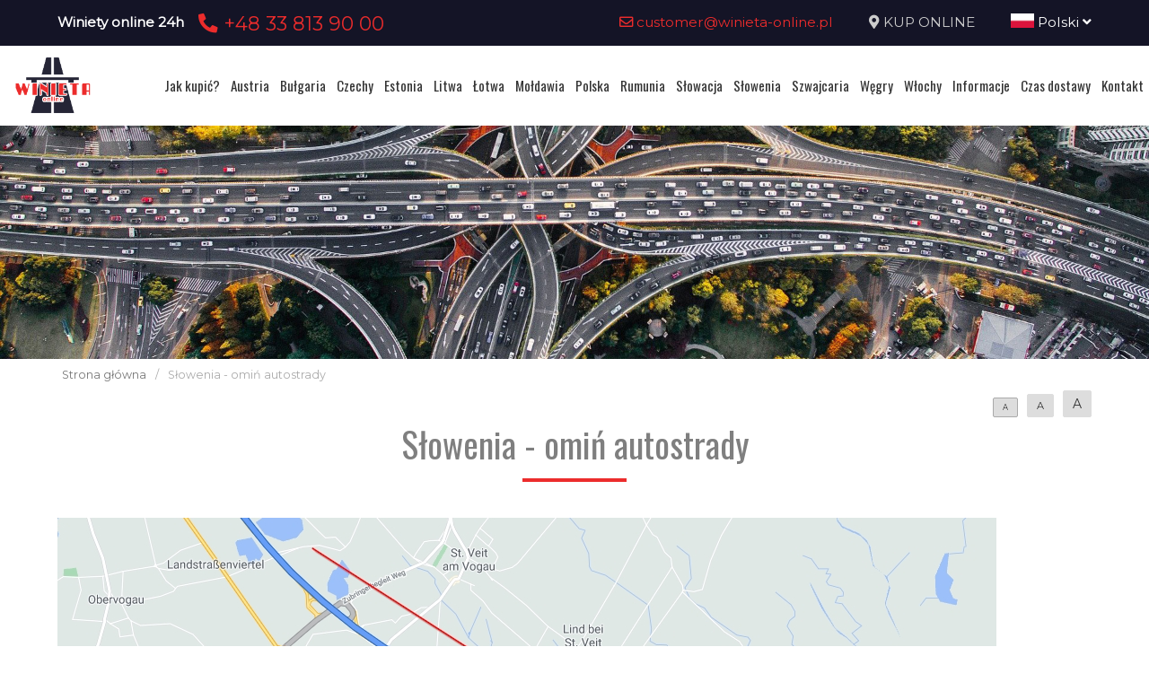

--- FILE ---
content_type: text/html; charset=UTF-8
request_url: https://www.sloveniawinieta.pl/slowenia-omin-autostrady
body_size: 6655
content:
<!DOCTYPE html>
<html lang="pl">
<head>
	<title>Słowenia - omiń autostrady</title>
<meta http-equiv="content-type" content="text/html; charset=utf-8">
<meta name="keywords" content=",winieta słowenia,winieta słowenia 2024,winieta słowenia cena,winieta słowenia gdzie kupić,winieta słowenia online,winieta słowenia 2024 cena,winieta słowenia 2024,winieta słowenia kamper,winieta słowenia 10 dni,winieta słowenia najtaniej,winieta słowenia koszt,winieta słowenia bus,winieta do słowenii,winieta do słowenii online,winieta do słowacji,winiety do słowenii,winieta słoweńska,słowenia bez winiety,winieta słowenia bus,przejazd słowenia bez winiety,slowenia bez winiety,winieta słowenia cena,winieta słowenia,słowenia winieta gdzie kupić,winieta słowenia auto z przyczepą,winieta słowenia na granicy,winieta słowenia na ile dni,słowenia winiety na jakie drogi,winieta na słowenię online,winiety na słowenię gdzie kupić,jaka winieta na busa słowenia,winieta słowenia na busa,winieta na motocykl słowenia,winieta słowenia koszt,słowenia winieta cena,winieta słowenia ceny,słowenia winieta online,winieta w słowenii,winiety w słowenii da się ominąć,winiety w słowenii gdzie kupić,e winieta słowenia 2024,e-winieta słowenia,e-winieta słowenia cena,e-winieta słowenia gdzie kupić,winieta po słowacku,winieta słowenia gdzie kupić,winiety słowenia gdzie kupić,winiety słowenia gdzie kupić w austrii,winiety słowenia gdzie kupić w polsce,winieta słowenia 2024 gdzie kupić,winiety słowenia 2024 gdzie kupić,gdzie kupić winiety słowenia,gdzie kupić winiety słowenia 2024,gdzie kupić winiety słowenia 2024,winieta słowenia ile kosztuje,winieta słowenia kamper,winieta słowenia ceny,słowenia winieta,winieta słowenia na busa,winieta w słowenii,jaka winieta na busa słowenia,winieta do słowenii,winieta do słowenii online,winieta słowenia dars,winieta do słowacji,winieta słowenia jak sprawdzic waznosc,winiety słowenia jak kupić,słowenia winiety jak ominąć 2024,słowenia winiety jak ominąć 2024,jak kupić winietę słowenia,jak sprawdzić czy winieta jest aktywna słowenia,winieta słowenia koszt,słowenia winieta gdzie kupić,rodzaje winiet słowenia,jakie winiety w słowenii,słowenia winieta cena,winieta słoweńska,winieta słowenia,słowacja kiedy winieta,winieta słowenia 2024,winieta słowenia na granicy,winieta słowenia elektroniczna,winieta slowenska,winiety słowenia ile kosztuje,winieta słowenia na ile dni,ile kosztuje winieta słowenia,ile kosztuje winieta słowenia 2024,słowenia winieta online,słowenia winieta elektroniczna,zakup winiety słowenia,słowenia bez winiety,słowenia winiety,jak ominąć autostradę w słowenii,winieta słowenia,winieta słowenia z polski,winiety słowenia,bez granica,bez nazwy czerwone wino,winieta słowenia bez przekleństw,winieta słowenia bez planu,winieta słowenia 2024,winieta słowenia ue boom,winieta słowenia ue w,winieta słowenia ue 5.2,winieta słowenia na żywo,winieta słowenia na świecie,winieta słowenia na 4,winieta słowenia po polsku,winieta słowenia po angielsku,jak kupic winiete slowacja,jak ominąć autostradę w słowenii,jak kupić winietę na słowenię,jak ominąć autostradę w słowenii 2024,winieta słowenia jak zrobić,winieta słowenia jak wygląda,winieta słowenia jak zacząć,winieta słowenia jak działa,jak winieta słowenia 2024,jak winieta słowenia polska,jak winieta słowenia 2024,słowenia bez winiety,winiety słowenia 2024,słowenia winiety,winieta słowenia 2024,winieta słowenia który gra,który winieta słowenia dla dzieci,najładniejsze koty na świecie,którzy winieta słowenia po polsku,którzy winieta słowenia po angielsku,słowenia w 5 dni,kto wieden,kto podróże,winieta słowenia kto zjadł ciasteczka,winieta słowenia kto ostatni,winieta słowenia kto zjadł ciasteczka z pudełeczka,winieta słowenia kto nie pije,kto winieta słowenia film,kto winieta słowenia polska,winiety na chorwację,winieta na slowacje,winieta słowenia ile zelis,winieta słowenia ile kosztuje,ile winieta słowenia 2024,ile winieta słowenia 2024,ile winieta słowenia polska,dokąd dojdziemy,dokąd gdzie,dokąd odpłynęły,dokąd na wakacje,winieta słowenia dokąd nocą tupta jeż,winieta słowenia dokąd idziesz,winieta słowenia dokąd nocą,dokąd winieta słowenia polska,dokąd winieta słowenia 2024,dokąd ide,winieta słowenia co zwiedzać,co winieta słowenia 2024,co winieta słowenia 2024,co winieta słowenia zwiedzanie,winieta słowenia czemu nie masz v-dolców,winieta słowenia czemu nie,czemu winieta słowenia zwiastun,czemu winieta słowenia 2024,czechy winiety,winieta słowenia skąd obojętność która każ,skąd winieta słowenia polska,winieta słowenia,winieta słowenia 2024,winiety słowenia 2024,do chorwacji bez winiet,do chorwacji przez niemcy,do chorwacji przez austrie,do chorwacji przez słowenię,winieta słowenia do nieba,winieta słowenia do 100,winieta słowacja,e winiety,e winieta austria,winieta słowenia w polsce,winieta słowenia w łodzi,winieta słowenia od zera,odprawa szwajcaria,winieta słowenia przed meczem,gdzie kupić winiety,gdzie na slowacje,gdzie na wakacje samochodem,winieta słowenia gdzie obejrzeć,winieta słowenia gdzie oglądać,gdzie winieta słowenia 2024,gdzie winieta słowenia zwiedzanie,gdzie bądź słowenia,winieta słowenia,winieta słowacja,która winieta słowenia dla dzieci,winiety słowenia,których winieta słowenia dla dzieci,dlaczego czesi są bogatsi,winieta słowenia dlaczego ja,winieta słowenia dlaczego nie,winieta słowenia dlaczego nie ma,dlaczego winieta słowenia zwiedzanie,jak kupić winiety do chorwacji,winieta słowenia jaki wybrać,winieta słowenia jaki wybrac,winieta słowenia jaki tu spokój,jaki winieta słowenia 2024,jaki winieta słowenia dla dzieci,jaki winieta słowenia 2024,jak kupić winiety,winieta słowenia które musisz zobaczyć,które winieta słowenia dla dzieci,kiedy winieta słowenia 2024,kiedy winieta słowenia zwiedzanie,w jaki sposób winieta słowenia polska,w jaki sposób winieta słowenia 2024,winieta słowenia 2024 cena,winieta słowenia 2024,winieta słowenia 2024,winieta słowenia bus,winieta słowenia cena,winieta słowenia gdzie kupić,winieta słowenia kamper,winieta słowenia koszt,winieta słowenia najtaniej,winieta słowenia online,winieta słowenia,winieta słowenia 10 dni,winieta słowenia 2024 cena,winieta słowenia 2024,winieta słowenia 2024,winieta słowenia bus,winieta słowenia cena,winieta słowenia gdzie kupić,winieta słowenia kamper,winieta słowenia koszt,winieta słowenia najtaniej,winieta słowenia online,winieta słowenia,e-winieta słowenia 2024,słowenia winieta cena,winieta słowenia 2024,winieta słowenia ceny,winieta słowenia oficjalna strona,e-winieta słowenia 2024,słowenia winieta 2a,winieta 2b słowenia,winieta słowenia 2024 gdzie kupić,winieta słowenia 2024 oficjalna strona,winieta słowenia 2024 online,winieta słowenia 2a,winieta słowenia 2b,winiety słowenia 2024 cena,winieta słowenia 7 dni,winieta słoweńska,winieta 7 dniowa słowenia,winiety słowenia bus 9 osobowy,autostrada słowenia winieta,e winieta słowenia 2024,e-winieta słowenia gdzie kupić,e-winieta słowenia,jak sprawdzić czy winieta jest aktywna słowenia,slowenia winiety autostrady,słowenia winiety autostrada,winieta austria słowenia,winieta autostrada słowenia,winieta czechy austria słowenia,winieta słowenia auto z przyczepą,winiety austria slowenia chorwacja,winiety czechy słowenia austria,jaka winieta na busa słowenia,winieta b2 slowenia,winieta słowenia na busa,winiety słowenia bus,słowenia czy potrzebna winieta,słowenia winiety czy bramki,winieta słowenia 2a czy 2b,winieta słowenia cena 2024,słowenia winiety dla ciężarówek,winieta do słowenii online,winieta do słowenii,winieta słowenia 2024 dars,winieta słowenia dars,winieta słowenia na ile dni,e-winieta słowenia cena,elektroniczna winieta słowenia,winieta słowenia elektroniczna,winiety elektroniczne słowenia,brak winiety słowenia forum,e winieta słowenia,winieta słowenia gov,winieta słowenia na granicy,winiety słowenia gdzie kupić w austrii,winiety słowenia gdzie kupić w polsce,winiety słowenia gdzie kupić,ile kosztuje winieta słowenia 2024,ile kosztuje winieta słowenia,winieta słowenia ile kosztuje,winieta słowenia przez internet,winiety słowenia ile kosztuje,jaka winieta słowenia,renault trafic jaka winieta słowenia,słowenia winiety jak ominąć 2024,słowenia winiety jak ominąć 2024,winieta jednodniowa słowenia,winieta słowenia jak sprawdzic waznosc,winiety słowenia jak kupić,winieta słowenia kategorie,winieta słowenia kup online,winiety słowenia kategorie,słowenia winieta mapa,słowenia winieta motocykl,słowenia winiety motocykl,winieta miesięczna słowenia,winieta motocyklowa słowenia,winieta słowenia motocykl,winiety słowenia mapa,słowenia winiety na jakie drogi,winieta na motocykl słowenia,winieta na słowenię cena,winieta na słowenię online,winiety na słowenię gdzie kupić,winieta słowenia online 2024,zakup winiet słowenia online,zakup winiety słowenia online,winieta słowenia pzm,winiety słowenia gov.pl,winieta roczna słowenia,winiety słowenia strona rządowa,winieta słowenia sprawdzenie,winieta słowenia strona,winieta słowenia ważność,winieta w słowenii,winiety w słowenii da się ominąć,winiety w słowenii gdzie kupić,słowenia winieta online,winieta słowenia zakup,">
<meta name="description" content="Słowenia - omiń autostrady">
<meta name="viewport" content="width=device-width, initial-scale=1">
<base href="https://www.sloveniawinieta.pl">
<link rel="canonical" href="https://www.sloveniawinieta.pl/slowenia-omin-autostrady">

<link rel="shortcut icon" type="image/x-icon" href="/UserFiles/winieta_online_pl/favicon.png" />
<meta name="theme-color" content="#141426">
<link rel="icon" sizes="192x192" href="/UserFiles/winieta_online_pl/web_icon.png">
<!-- Windows Phone -->
<meta name="msapplication-navbutton-color" content="#141426">
<!-- iOS Safari -->
<meta name="apple-mobile-web-app-capable" content="yes">
<meta name="apple-mobile-web-app-status-bar-style" content="black-translucent">
<link rel="apple-touch-icon" href="/UserFiles/winieta_online_pl/web_icon.png">

<link href="https://fonts.googleapis.com/css?family=Montserrat&display=swap" rel="stylesheet">
<link href="https://fonts.googleapis.com/css?family=Oswald&display=swap" rel="stylesheet">
<link rel="stylesheet" href="css/fontawesome/css/all.css">
<link type="text/css" rel="stylesheet" href="css/sky_form.css">
<link type="text/css" rel="stylesheet" href="css/winieta_online_pl/styles.css">

<script src="js/jquery-3.2.1.min.js"></script>
<script src="js/winieta_online_pl/scripts.js"></script>
<script src="js/pickmeup/jquery.pickmeup.min.js"></script>
<link rel="stylesheet" href="js/pickmeup/pickmeup.css">

<meta property="og:title" content="Słowenia - omiń autostrady"/>
<meta property="og:site_name" content="Słowenia - omiń autostrady"/>
<meta property="og:type" content="website"/>
<meta property="og:image" content="https://sloveniawinieta.pl/"/>
<meta property="og:description" content="Słowenia - omiń autostrady" />
</head>

<body>

	<header><div class="top-line-wrap clear-after">
	<div class="top-line1"><div class="container"><div class="phones-line clear-after">
	<div class="phones1 float-left"><span>Winiety online 24h</span><span><a href="tel:+48338139000"> <i class="fas fa-phone-alt"></i>  +48 33 813 90 00</a></span></div>
	<div class="phones2 float-right"><span><a href="mailto:customer@winieta-online.pl"> <i class="far fa-envelope"></i>  customer@winieta-online.pl</a></span><span><i class="fas fa-map-marker-alt"></i> <a href="winieta/zamowienie">KUP ONLINE</a></span><span><div class="page-lang-select"><div class="current-lang"><a href="pl"><img src="images/flags/pl.png" alt="Polski"> Polski <i class="fas fa-angle-down"></i></a></div><ul><li><a href="en"><img src="images/flags/en.png" alt="English"> English</a></li><li><a href="de"><img src="images/flags/de.png" alt="Deutsch"> Deutsch</a></li><li><a href="ua"><img src="images/flags/ua.png" alt="Український"> Український</a></li><li><a href="cz"><img src="images/flags/cz.png" alt="Česky"> Česky</a></li><li><a href="ro"><img src="images/flags/ro.png" alt="Română"> Română</a></li></ul></div></span></div>
</div>
</div></div>
	<div class="container2">
			<div class="top-menu-wrap like-table">
				<div class="top-menu-line2 like-td logo-wrap"><a class="logo" href="/"><img src="/UserFiles/winieta_online_pl/logo.png" alt="Busy"></a></div>
				<div class="top-menu-line1 like-td"><div class="menu-top-wrap">
	<div class="mobile-menu hide">
		<div id="mobile-menu-trigger">
			<svg id="svg-icon" class="ham hamRotate ham8" viewBox="0 0 100 100" width="50">
				<path
							class="line top"
							d="m 30,33 h 40 c 3.722839,0 7.5,3.126468 7.5,8.578427 0,5.451959 -2.727029,8.421573 -7.5,8.421573 h -20" />
				<path
							class="line middle"
							d="m 30,50 h 40" />
				<path
							class="line bottom"
							d="m 70,67 h -40 c 0,0 -7.5,-0.802118 -7.5,-8.365747 0,-7.563629 7.5,-8.634253 7.5,-8.634253 h 20" />
			</svg>
		</div>
	</div>

	<div class="navigation-wrap">
	<nav role="navigation">
	<ul class="menu-top font-sp">
		<li><a href="jak-kupic-winiete" class="empty">Jak kupić?</a></li><li><a href="austria-winieta" class="empty">Austria</a></li><li><a href="bulgaria-winieta" class="empty">Bułgaria</a></li><li><a href="czechy-winieta" class="empty">Czechy</a></li><li><a href="estonia-winieta" class="empty">Estonia</a></li><li><a href="litwa-winieta" class="empty">Litwa</a></li><li><a href="lotwa-winieta" class="empty">Łotwa</a></li><li><a href="moldawia-winieta" class="empty">Mołdawia</a></li><li><a href="polska-winieta" class="empty">Polska</a></li><li><a href="rumunia-winieta" class="empty">Rumunia</a></li><li><a href="slowacja-winieta" class="empty">Słowacja</a></li><li><a href="slowenia-winieta" class="empty">Słowenia</a></li><li><a href="szwajcaria-winieta" class="empty">Szwajcaria</a></li><li><a href="wegry-winieta" class="empty">Węgry</a></li><li><a href="wlochy-winieta" class="empty">Włochy</a></li><li><a href="informacje-praktyczne" class="empty">Informacje</a></li><li><a href="czas-i-koszt-dostawy-winiety" class="empty">Czas dostawy</a></li><li><a href="kontakt" class="empty">Kontakt</a></li>	</ul>
	</nav>
	</div>
</div>
</div>
			</div>
	</div>
</div>


<div class="container2">
<div class="header-img2" >
</div>
</div>
<div class="breadcrumb-wrap">
  <div class="container">
  <nav aria-label="Breadcrumb">
    <span><a href="/">Strona główna</a></span><span>/</span><span class="current">Słowenia - omiń autostrady</span>  </nav>
  </div>
</div>
<div class="container"><div class="content-font-size"><a href="#" data-size="1em" class="size-1 isset">A</a><a href="#" data-size="1.1em" class="size-2">A</a><a href="#" data-size="1.2em" class="size-3">A</a></div>

<script type="text/javascript">
$('.content-font-size a').click(function(e)
{
  e.preventDefault();
  $(this).siblings().removeClass('isset').end().addClass('isset');
  $('.site-content').css('font-size',$(this).attr('data-size'));
});
</script>
</div></header>

	<section>
	<div class="container">
		<div class="site-content-wrap">
			<h1 class="site-title-header font-sp">Słowenia - omiń autostrady</h1>
			<div class="site-content">
        <!-- ========= -->
        <img alt="" src="/UserFiles/winieta_online_pl/slowenia/phyrnautobahn-spielfeld.jpg" style="height:749px; width:1046px" /><br />
<br />
<img alt="" src="https://www.winietaczechy.pl/UserFiles/winieta_online_pl/slowenia/spielfeld-gersdorf-2.jpg" style="height:818px; width:1276px" /><br />
<br />
<img alt="" src="https://www.winietaczechy.pl/UserFiles/winieta_online_pl/slowenia/gersdorf-border-gruskovje-3.jpg" style="height:967px; width:791px" /><br />
<br />
<img alt="" src="https://www.winietaczechy.pl/UserFiles/winieta_online_pl/slowenia/gersdorf-border-gruskovje-4.jpg" style="height:924px; width:1140px" /><br />
<br />
<img alt="" src="https://www.winietaczechy.pl/UserFiles/winieta_online_pl/slowenia/gersdorf-sentilj-5.jpg" style="height:907px; width:1209px" /><br />
<br />
<img alt="" src="https://www.winietaczechy.pl/UserFiles/winieta_online_pl/slowenia/rondo-przed-maribor-6.jpg" style="height:892px; width:1315px" /><br />
<br />
<img alt="" src="https://www.winietaczechy.pl/UserFiles/winieta_online_pl/slowenia/grad-hrastovec-zjazd-7.jpg" style="height:798px; width:1373px" /><br />
<br />
<img alt="" src="https://www.winietaczechy.pl/UserFiles/winieta_online_pl/slowenia/spodnja-volicica-8.jpg" style="height:901px; width:1286px" /><br />
<br />
<img alt="" src="https://www.winietaczechy.pl/UserFiles/winieta_online_pl/slowenia/ptuj-9.jpg" style="height:859px; width:1239px" /><br />
<br />
<img alt="" src="https://www.winietaczechy.pl/UserFiles/winieta_online_pl/slowenia/ptuj-10.jpg" style="height:922px; width:990px" /><br />
<br />
<img alt="" src="https://www.winietaczechy.pl/UserFiles/winieta_online_pl/slowenia/ptuj-border-11.jpg" style="height:665px; width:526px" /><br />
<br />
<img alt="" src="https://www.winietaczechy.pl/UserFiles/winieta_online_pl/slowenia/border-12.jpg" style="height:861px; width:1106px" />        <!-- ========= -->
      </div>
     </div>
   </div>
</section>


	<footer><div class="container">
<div class="like-table footer-first-line">
  <div class="like-td"><div class="footer-info-data">
	<div class="like-table">
		<div class="like-td">
			<img src="/UserFiles/winieta_online_pl/logo.png" alt="Winieta Online">
			<div>Rynek 28, 31-010 KRAKÓW</div>
		</div>
		<div class="like-td">
			<h4 class="font-sp">Winieta Online</h4>
			<div>+48 33 813 90 00</div>
			<div>customer@winieta-online.pl</div>
		</div>
	</div>
</div>
</div>
  <div class="like-td"><ul class="menu-footer">
	<li><a href="elektroniczna-winieta-autostradowa-czechy">Elektroniczna Winieta Autostradowa</a></li><li><a href="gdzie-obowiazuje">Mapa płatnych odcinków autostrad 2021 </a></li><li><a href="informacje-praktyczne">Informacje praktyczne</a></li><li><a href="jak-kupic-winiete">Jak kupić winietę?</a></li><li><a href="kto-musi-zakupic-winiete-elektroniczna-czechy">Kto musi zakupić winietę elektroniczną?</a></li><li><a href="regulamin-dla-konsumentow">Regulamin dla Konsumentów</a></li><li><a href="zalety-winiety-elektronicznej">Zalety winiety elektronicznej</a></li><li><a href="zwolnienie-z-oplaty-winieta-czechy">Zwolnienie z opłaty</a></li><li><a href="slowenia-omin-autostrady">Słowenia - omiń autostrady</a></li><li><a href="austria-winieta">Austria winieta</a></li><li><a href="szwajcaria-winieta">Szwajcaria winieta</a></li><li><a href="nasi-partnerzy">Nasi Partnerzy</a></li><li><a href="e-winieta">E-winieta</a></li><li><a href="winiety-slowniczek">Winiety Słowniczek</a></li></ul>
</div>
</div>
</div>

<div class="footer_info-wrap">
  <div class="container">
    <p><strong>Klauzula informacyjna w związku z RODO</strong> administratorem Pani(a) danych osobowych jest Feniqs.pl Prosta Spółka Akcyjna. Pani/Pana dane osobowe przetwarzane będą w celu realizacji usług/ ofertowania na podstawie art. 6 ust. 1 lit. b og&oacute;lnego rozporządzenia o ochronie danych osobowych z dnia 27 kwietnia 2016 r. jako usprawiedliwionego interesu administratora, odbiorcami Pani(a) danych osobowych będą wyłącznie podmioty uprawnione do uzyskania danych osobowych na podstawie przepis&oacute;w prawa, Pani(a) dane osobowe przechowywane będą przez okres 5 lat lub dłuższy w oparciu o uzasadniony interes realizowany przez administratora, posiada Pan(i) prawo do żądania od administratora dostępu do danych osobowych, prawo do ich sprostowania usunięcia lub ograniczenia przetwarzania, ma Pan(i) prawo wniesienia skargi do Prezesa Urzędu Ochrony Danych Osobowych, podanie danych osobowych jest dobrowolne, jednakże niepodanie danych może skutkować niemożliwością realizacji usług /ofertowania.<br />JESTEŚMY NIEZALEŻNYM REJESTRATOREM OPŁAT AUTOSTRADOWYCH</p>
  </div>
</div>

<div class="footer-other-sites-menu">
	<div class="container">
    <b>JESTEŚMY NIEZALEŻNYM REJESTRATOREM OPŁAT AUTOSTRADOWYCH W EUROPIE:</b>
    <ul class="menu-footer-inline"><li><a href="http://www.austria-winieta.pl" target="_blank" rel="noopener">austria-winieta.pl</a></li><li><a href="http://www.austriawinieta.pl" target="_blank" rel="noopener">austriawinieta.pl</a></li><li><a href="http://www.bilet-autostradowy.pl" target="_blank" rel="noopener">bilet-autostradowy.pl</a></li><li><a href="http://www.bilety-autostradowe.pl" target="_blank" rel="noopener">bilety-autostradowe.pl</a></li><li><a href="http://www.bulgariawienieta.pl" target="_blank" rel="noopener">bulgariawienieta.pl</a></li><li><a href="http://www.bulgariawinieta.pl" target="_blank" rel="noopener">bulgariawinieta.pl</a></li><li><a href="http://www.bulharskadalnice.com" target="_blank" rel="noopener">bulharskadalnice.com</a></li><li><a href="http://www.cenawiniety.pl" target="_blank" rel="noopener">cenawiniety.pl</a></li><li><a href="http://www.cenywiniet.pl" target="_blank" rel="noopener">cenywiniet.pl</a></li><li><a href="http://www.chorwacjawinieta.pl" target="_blank" rel="noopener">chorwacjawinieta.pl</a></li><li><a href="http://www.czechy-winieta.pl" target="_blank" rel="noopener">czechy-winieta.pl</a></li><li><a href="http://www.czechywinieta.pl" target="_blank" rel="noopener">czechywinieta.pl</a></li><li><a href="http://www.czechywiniety.pl" target="_blank" rel="noopener">czechywiniety.pl</a></li><li><a href="http://www.dalnicnipoplatky.com" target="_blank" rel="noopener">dalnicnipoplatky.com</a></li><li><a href="http://www.dalnicniznamka.eu" target="_blank" rel="noopener">dalnicniznamka.eu</a></li><li><a href="http://www.digital-vignette.de" target="_blank" rel="noopener">digital-vignette.de</a></li><li><a href="http://www.e-vignette.pl" target="_blank" rel="noopener">e-vignette.pl</a></li><li><a href="http://www.e-winieta.eu" target="_blank" rel="noopener">e-winieta.eu</a></li><li><a href="http://www.edalnice.org" target="_blank" rel="noopener">edalnice.org</a></li><li><a href="http://www.edalnice.pl" target="_blank" rel="noopener">edalnice.pl</a></li><li><a href="http://www.electronicavinieta.com" target="_blank" rel="noopener">electronicavinieta.com</a></li><li><a href="http://www.electroniceviniete.com" target="_blank" rel="noopener">electroniceviniete.com</a></li><li><a href="http://www.estoniawinieta.pl" target="_blank" rel="noopener">estoniawinieta.pl</a></li><li><a href="http://www.estonskadalnice.com" target="_blank" rel="noopener">estonskadalnice.com</a></li><li><a href="http://www.ewinieta.pl" target="_blank" rel="noopener">ewinieta.pl</a></li><li><a href="http://www.info365.pl" target="_blank" rel="noopener">info365.pl</a></li><li><a href="http://www.litvadalnice.com" target="_blank" rel="noopener">litvadalnice.com</a></li><li><a href="http://www.litwa-winieta.pl" target="_blank" rel="noopener">litwa-winieta.pl</a></li><li><a href="http://www.litwawinieta.pl" target="_blank" rel="noopener">litwawinieta.pl</a></li><li><a href="http://www.livignotunel.pl" target="_blank" rel="noopener">livignotunel.pl</a></li><li><a href="http://www.livignotunnel.com" target="_blank" rel="noopener">livignotunnel.com</a></li><li><a href="http://www.lotvawinieta.pl" target="_blank" rel="noopener">lotvawinieta.pl</a></li><li><a href="http://www.lotwawinieta.pl" target="_blank" rel="noopener">lotwawinieta.pl</a></li><li><a href="http://www.lotysskadalnice.com" target="_blank" rel="noopener">lotysskadalnice.com</a></li><li><a href="http://www.madarskadalnice.com" target="_blank" rel="noopener">madarskadalnice.com</a></li><li><a href="http://www.moldavskadalnice.com" target="_blank" rel="noopener">moldavskadalnice.com</a></li><li><a href="http://www.moldawiawinieta.pl" target="_blank" rel="noopener">moldawiawinieta.pl</a></li><li><a href="http://www.najtanszewiniety.pl" target="_blank" rel="noopener">najtanszewiniety.pl</a></li><li><a href="http://www.oplatyautostradowe.pl" target="_blank" rel="noopener">oplatyautostradowe.pl</a></li><li><a href="http://www.pl-vignette.com" target="_blank" rel="noopener">pl-vignette.com</a></li><li><a href="http://www.polskadalnice.com" target="_blank" rel="noopener">polskadalnice.com</a></li><li><a href="http://www.rakouskadalnice.com" target="_blank" rel="noopener">rakouskadalnice.com</a></li><li><a href="http://www.rumuniawinieta.pl" target="_blank" rel="noopener">rumuniawinieta.pl</a></li><li><a href="http://www.rumunskadalnice.com" target="_blank" rel="noopener">rumunskadalnice.com</a></li><li><a href="http://www.slovenskadalnice.com" target="_blank" rel="noopener">slovenskadalnice.com</a></li><li><a href="http://www.slovinskadalnice.com" target="_blank" rel="noopener">slovinskadalnice.com</a></li><li><a href="http://www.slowacja-winieta.pl" target="_blank" rel="noopener">slowacja-winieta.pl</a></li><li><a href="http://www.slowacjawinieta.pl" target="_blank" rel="noopener">slowacjawinieta.pl</a></li><li><a href="http://www.sloweniawinieta.pl" target="_blank" rel="noopener">sloweniawinieta.pl</a></li><li><a href="http://www.svycarskadalnice.com" target="_blank" rel="noopener">svycarskadalnice.com</a></li><li><a href="http://www.szwajcariawinieta.pl" target="_blank" rel="noopener">szwajcariawinieta.pl</a></li><li><a href="http://www.słoweniawinieta.pl" target="_blank" rel="noopener">słoweniawinieta.pl</a></li><li><a href="http://www.tunellivigno.pl" target="_blank" rel="noopener">tunellivigno.pl</a></li><li><a href="http://www.vignette-at.com" target="_blank" rel="noopener">vignette-at.com</a></li><li><a href="http://www.vignette-bg.com" target="_blank" rel="noopener">vignette-bg.com</a></li><li><a href="http://www.vignette-cz.com" target="_blank" rel="noopener">vignette-cz.com</a></li><li><a href="http://www.vignette-pl.com" target="_blank" rel="noopener">vignette-pl.com</a></li><li><a href="http://www.vignette-poland.pl" target="_blank" rel="noopener">vignette-poland.pl</a></li><li><a href="http://www.vignette-ro.com" target="_blank" rel="noopener">vignette-ro.com</a></li><li><a href="http://www.vignette-si.com" target="_blank" rel="noopener">vignette-si.com</a></li><li><a href="http://www.vignette.pl" target="_blank" rel="noopener">vignette.pl</a></li><li><a href="http://www.vignettepoland.pl" target="_blank" rel="noopener">vignettepoland.pl</a></li><li><a href="http://www.vinetki.pl" target="_blank" rel="noopener">vinetki.pl</a></li><li><a href="http://www.vinietaelectronica.com" target="_blank" rel="noopener">vinietaelectronica.com</a></li><li><a href="http://www.vinieteelectronice.com" target="_blank" rel="noopener">vinieteelectronice.com</a></li><li><a href="http://www.wegrywinieta.pl" target="_blank" rel="noopener">wegrywinieta.pl</a></li><li><a href="http://www.winieta-austria.pl" target="_blank" rel="noopener">winieta-austria.pl</a></li><li><a href="http://www.winieta-czechy.pl" target="_blank" rel="noopener">winieta-czechy.pl</a></li><li><a href="http://www.winieta-litwa.pl" target="_blank" rel="noopener">winieta-litwa.pl</a></li><li><a href="http://www.winieta-słowacja.pl" target="_blank" rel="noopener">winieta-słowacja.pl</a></li><li><a href="http://www.winieta-wegry.pl" target="_blank" rel="noopener">winieta-wegry.pl</a></li><li><a href="http://www.winieta-węgry.pl" target="_blank" rel="noopener">winieta-węgry.pl</a></li><li><a href="http://www.winieta.org" target="_blank" rel="noopener">winieta.org</a></li><li><a href="http://www.winietaaustria.pl" target="_blank" rel="noopener">winietaaustria.pl</a></li><li><a href="http://www.winietaaustriaonline.pl" target="_blank" rel="noopener">winietaaustriaonline.pl</a></li><li><a href="http://www.winietaautostradowa.pl" target="_blank" rel="noopener">winietaautostradowa.pl</a></li><li><a href="http://www.winietabulgaria.pl" target="_blank" rel="noopener">winietabulgaria.pl</a></li><li><a href="http://www.winietachorwacja.pl" target="_blank" rel="noopener">winietachorwacja.pl</a></li><li><a href="http://www.winietaczechy.pl" target="_blank" rel="noopener">winietaczechy.pl</a></li><li><a href="http://www.winietaestonia.pl" target="_blank" rel="noopener">winietaestonia.pl</a></li><li><a href="http://www.winietalitwa.pl" target="_blank" rel="noopener">winietalitwa.pl</a></li><li><a href="http://www.winietalotwa.pl" target="_blank" rel="noopener">winietalotwa.pl</a></li><li><a href="http://www.winietamoldawia.pl" target="_blank" rel="noopener">winietamoldawia.pl</a></li><li><a href="http://www.winietaonline.com" target="_blank" rel="noopener">winietaonline.com</a></li><li><a href="http://www.winietapolska.pl" target="_blank" rel="noopener">winietapolska.pl</a></li><li><a href="http://www.winietarumunia.pl" target="_blank" rel="noopener">winietarumunia.pl</a></li><li><a href="http://www.winietaslovenia.pl" target="_blank" rel="noopener">winietaslovenia.pl</a></li><li><a href="http://www.winietaslowacja.pl" target="_blank" rel="noopener">winietaslowacja.pl</a></li><li><a href="http://www.winietaslowenia.pl" target="_blank" rel="noopener">winietaslowenia.pl</a></li><li><a href="http://www.winietaszwajcaria.pl" target="_blank" rel="noopener">winietaszwajcaria.pl</a></li><li><a href="http://www.winietasłowenia.pl" target="_blank" rel="noopener">winietasłowenia.pl</a></li><li><a href="http://www.winietawegry.pl" target="_blank" rel="noopener">winietawegry.pl</a></li><li><a href="http://www.winietomat.pl" target="_blank" rel="noopener">winietomat.pl</a></li><li><a href="http://www.winiety.org" target="_blank" rel="noopener">winiety.org</a></li><li><a href="http://www.winietydrogowe.pl" target="_blank" rel="noopener">winietydrogowe.pl</a></li><li><a href="http://www.winietyelektroniczne.pl" target="_blank" rel="noopener">winietyelektroniczne.pl</a></li><li><a href="http://www.winietyestonia.pl" target="_blank" rel="noopener">winietyestonia.pl</a></li><li><a href="http://www.winietywegry.pl" target="_blank" rel="noopener">winietywegry.pl</a></li><li><a href="http://www.winietyzagraniczne.pl" target="_blank" rel="noopener">winietyzagraniczne.pl</a></li><li><a href="http://www.winietyzakup.pl" target="_blank" rel="noopener">winietyzakup.pl</a></li><li><a href="http://www.węgry-winieta.pl" target="_blank" rel="noopener">węgry-winieta.pl</a></li><li><a href="http://www.xn--sowacja-njb.org.pl" target="_blank" rel="noopener">xn--sowacja-njb.org.pl</a></li><li><a href="http://www.xn--soweniawinieta-gnc.pl" target="_blank" rel="noopener">xn--soweniawinieta-gnc.pl</a></li><li><a href="http://www.xn--wgry-winieta-4vb.pl" target="_blank" rel="noopener">xn--wgry-winieta-4vb.pl</a></li><li><a href="http://www.xn--winieta-sowacja-7sc.pl" target="_blank" rel="noopener">xn--winieta-sowacja-7sc.pl</a></li><li><a href="http://www.xn--winieta-wgry-dwb.pl" target="_blank" rel="noopener">xn--winieta-wgry-dwb.pl</a></li></ul>  </div>
</div>

<div class="copyright-line"><div class="container">&copy; 2026 www.winietaonline.com   JESTEŚMY NIEZALEŻNYM REJESTRATOREM OPŁAT AUTOSTRADOWYCH W EUROPIE</div></div>

<!-- Load Facebook SDK for JavaScript -->
      <div id="fb-root"></div>
      <script>
        window.fbAsyncInit = function() {
          FB.init({
            xfbml            : true,
            version          : 'v9.0'
          });
        };

        (function(d, s, id) {
        var js, fjs = d.getElementsByTagName(s)[0];
        if (d.getElementById(id)) return;
        js = d.createElement(s); js.id = id;
        js.src = 'https://connect.facebook.net/pl_PL/sdk/xfbml.customerchat.js';
        fjs.parentNode.insertBefore(js, fjs);
      }(document, 'script', 'facebook-jssdk'));</script>

      <!-- Your Chat Plugin code -->
      <div class="fb-customerchat"
        attribution=setup_tool
        page_id="1797964753610052"
        greeting_dialog_display="hide"
  logged_in_greeting="Witamy, oferujemy przejazdy Polska - Austria - Polska, zapraszamy do rezerwacji:"
  logged_out_greeting="Witamy, oferujemy przejazdy Polska - Austria - Polska, zapraszamy do rezerwacji:">
      </div></footer>

</body>
</html>
